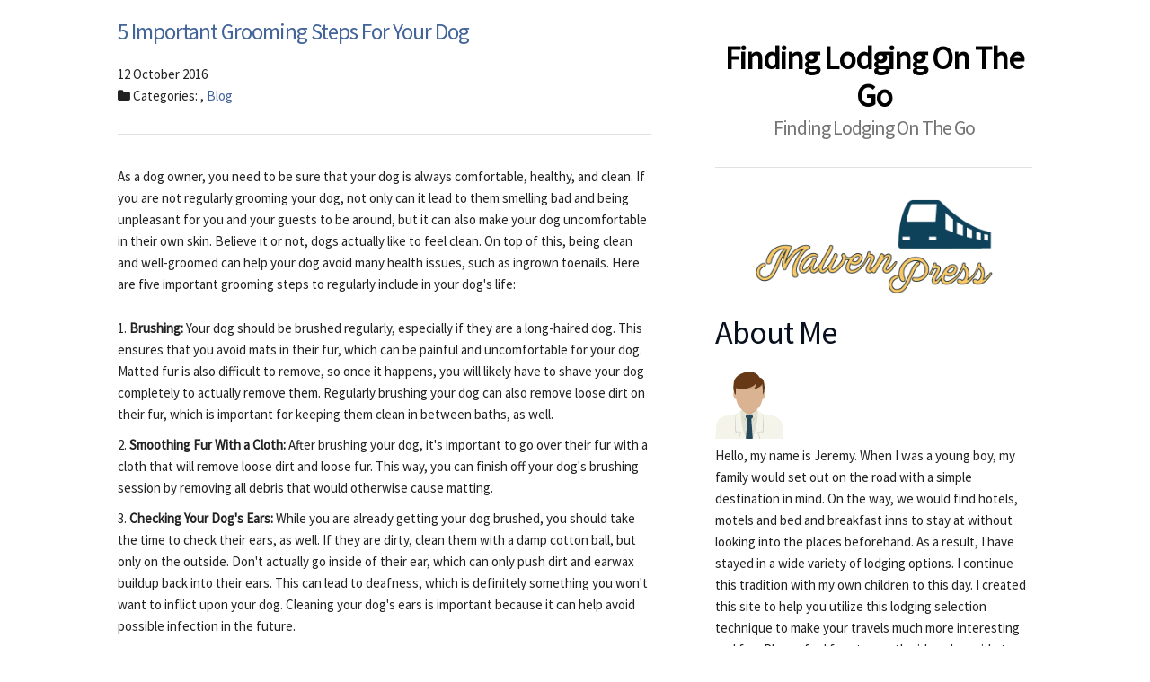

--- FILE ---
content_type: text/html
request_url: http://malvernpress.com/2016/10/12/5-important-grooming-steps-for-your-dog/
body_size: 4708
content:
<!DOCTYPE html>
<html>
<head>
    <meta charset="utf-8">
<meta name="viewport" content="width=device-width, initial-scale=1.0, maximum-scale=1">
<link rel="icon" type="image/ico" href="favicon.ico" sizes="16x16">
<link rel="stylesheet" href="//maxcdn.bootstrapcdn.com/font-awesome/4.5.0/css/font-awesome.min.css">


<meta name="description" content="Are you planning a road trip but aren&#39;t sure what types of places you want to stay at along the way? Click here for more information.">
 
<meta name="keywords" content="">
<link href="" rel="alternate" type="application/rss+xml" title="Finding Lodging On The Go" />
    <meta property="og:url" content="http://malvernpress.com/2016/10/12/5-important-grooming-steps-for-your-dog/"> 


<meta property="og:image" content="http://malvernpress.com/images/logo.png">


<meta property='og:title' content="5 Important Grooming Steps For Your Dog - Finding Lodging On The Go">
<meta property="og:type" content="article">

    <title>5 Important Grooming Steps For Your Dog - Finding Lodging On The Go</title>

    <link rel="stylesheet" href="/css/normalize.css">
    <link rel="stylesheet" href="/css/skeleton.css">
    <link rel="stylesheet" href="/css/custom.css">
    
<style>
        @import url('https://fonts.googleapis.com/css?family=Source%20Sans%20Pro');
        
        body {
             font-family: Source Sans Pro, 'Open Sans', "MS PGothic", sans-serif !important;
        }
</style>


    <script async src="https://cdnjs.cloudflare.com/ajax/libs/lunr.js/0.7.2/lunr.min.js"></script>
    <script src="/js/search.js"> </script>

    
</head>
<body>
    <div class="row">
        <div class="one column">&nbsp;</div>
        <div class="six columns main-body">
            
<article class="post">
    <header>
        <h2 class="title"><a href="http://malvernpress.com/2016/10/12/5-important-grooming-steps-for-your-dog/">5 Important Grooming Steps For Your Dog</a></h2>
        <p class="meta">
            
    12 October 2016




            
                <br />
                <i class="fa fa-folder"></i>&nbsp;Categories: <a href="/categories//" rel="category tag"></a>, <a href="/categories/blog/" rel="category tag">Blog</a>
                
                
        </p>
    </header>
    <hr/>
    <p>As a dog owner, you need to be sure that your dog is always comfortable, healthy, and clean. If you are not regularly grooming your dog, not only can it lead to them smelling bad and being unpleasant for you and your guests to be around, but it can also make your dog uncomfortable in their own skin. Believe it or not, dogs actually like to feel clean. On top of this, being clean and well-groomed can help your dog avoid many health issues, such as ingrown toenails. Here are five important grooming steps to regularly include in your dog's life:</p>

<ol>
	<li><strong>Brushing:&nbsp;</strong>Your dog should be brushed regularly, especially if they are a long-haired dog. This ensures that you avoid mats in their fur, which can be painful and uncomfortable for your dog. Matted fur is also difficult to remove, so once it happens, you will likely have to shave your dog completely to actually remove them. Regularly brushing your dog can also remove loose dirt on their fur, which is important for keeping them clean in between baths, as well.&nbsp;</li>
	<li><strong>Smoothing Fur With a Cloth:&nbsp;</strong>After brushing your dog, it's important to go over their fur with a cloth that will remove loose dirt and loose fur. This way, you can finish off your dog's brushing session by removing all debris that would otherwise cause matting.&nbsp;</li>
	<li><strong>Checking Your Dog's Ears:&nbsp;</strong>While you are already getting your dog brushed, you should take the time to check their ears, as well. If they are dirty, clean them with a damp cotton ball, but only on the outside. Don't actually go inside of their ear, which can only push dirt and earwax buildup back into their ears. This can lead to deafness, which is definitely something you won't want to inflict upon your dog. Cleaning your dog's ears is important because it can help avoid possible infection in the future.&nbsp;</li>
	<li><strong>Brushing Your Dog's Teeth:&nbsp;</strong>Brushing your dog's teeth every day is more important than you may think. Be sure to invest in a toothbrush and toothpaste specially designed for dogs. This is going to avoid infections in the mouth that can even lead to oral cancer. This is a type of cancer that spreads quickly, which is why it's so important to avoid.&nbsp;</li>
	<li><strong>Trimming Your Dog's Nails:&nbsp;</strong>Finally, you must be sure that you are regularly trimming your dog's nails. Be sure that you buy clippers designed for dogs that help&nbsp;you avoid cutting them too short. By cutting their nails, it helps avoid ingrown nails, as well as getting their nails caught on dirt or even carpet fibers that can lead to the nail being ripped out completely.&nbsp;</li>
</ol>

<p>When you follow these five grooming steps for your dog, you can be sure that they are in the best possible health. If you don't have time for this, then you can always have a groomer do all of this for you on a regular basis.&nbsp;For more information, contact local professionals like <a href="http://www.allcreaturesinn.com/services" target="_blank">All Creatures Inn</a>.</p>

    <script type="application/ld+json">
    {
        "@context": "http://schema.org", 
        "@type": "BlogPosting",
        "headline": "5 Important Grooming Steps For Your Dog",
        "genre": "",
        
        "wordcount": "496",
        "publisher": {
            "@type": "Organization",
            "name": "Finding Lodging On The Go",
            "logo": "http:\/\/malvernpress.com\/images\/logo.png"
        },
        "image": "http:\/\/malvernpress.com\/images\/logo.png",
        "url": "http:\/\/malvernpress.com\/2016\/10\/12\/5-important-grooming-steps-for-your-dog\/",
        "datePublished": "2016-10-12 14:34:58 \x2b0000",
        "dateCreated": "2016-10-12 14:34:58 \x2b0000",
        "dateModified": "2016-10-12 14:34:58 \x2b0000",
        "description": "",
        "articleBody": "As a dog owner, you need to be sure that your dog is always comfortable, healthy, and clean. If you are not regularly grooming your dog, not only can it lead to them smelling bad and being unpleasant for you and your guests to be around, but it can also make your dog uncomfortable in their own skin. Believe it or not, dogs actually like to feel clean. On top of this, being clean and well-groomed can help your dog avoid many health issues, such as ingrown toenails. Here are five important grooming steps to regularly include in your dog\x27s life:\n Brushing:\x26nbsp;Your dog should be brushed regularly, especially if they are a long-haired dog. This ensures that you avoid mats in their fur, which can be painful and uncomfortable for your dog. Matted fur is also difficult to remove, so once it happens, you will likely have to shave your dog completely to actually remove them. Regularly brushing your dog can also remove loose dirt on their fur, which is important for keeping them clean in between baths, as well.\x26nbsp; Smoothing Fur With a Cloth:\x26nbsp;After brushing your dog, it\x27s important to go over their fur with a cloth that will remove loose dirt and loose fur. This way, you can finish off your dog\x27s brushing session by removing all debris that would otherwise cause matting.\x26nbsp; Checking Your Dog\x27s Ears:\x26nbsp;While you are already getting your dog brushed, you should take the time to check their ears, as well. If they are dirty, clean them with a damp cotton ball, but only on the outside. Don\x27t actually go inside of their ear, which can only push dirt and earwax buildup back into their ears. This can lead to deafness, which is definitely something you won\x27t want to inflict upon your dog. Cleaning your dog\x27s ears is important because it can help avoid possible infection in the future.\x26nbsp; Brushing Your Dog\x27s Teeth:\x26nbsp;Brushing your dog\x27s teeth every day is more important than you may think. Be sure to invest in a toothbrush and toothpaste specially designed for dogs. This is going to avoid infections in the mouth that can even lead to oral cancer. This is a type of cancer that spreads quickly, which is why it\x27s so important to avoid.\x26nbsp; Trimming Your Dog\x27s Nails:\x26nbsp;Finally, you must be sure that you are regularly trimming your dog\x27s nails. Be sure that you buy clippers designed for dogs that help\x26nbsp;you avoid cutting them too short. By cutting their nails, it helps avoid ingrown nails, as well as getting their nails caught on dirt or even carpet fibers that can lead to the nail being ripped out completely.\x26nbsp;  When you follow these five grooming steps for your dog, you can be sure that they are in the best possible health. If you don\x27t have time for this, then you can always have a groomer do all of this for you on a regular basis.\x26nbsp;For more information, contact local professionals like All Creatures Inn.",
        "author": {
            "@type": "Person",
            "name": "Jimmie Bradley"
        }
    }
</script>
    <hr/>
    <strong> Share </strong>
<div>
    <a href="https://www.facebook.com/sharer.php?src=bm&u=http%3a%2f%2fmalvernpress.com%2f2016%2f10%2f12%2f5-important-grooming-steps-for-your-dog%2f&t=5%20Important%20Grooming%20Steps%20For%20Your%20Dog" onclick="window.open(this.href, 'PCwindow', 'width=550, height=250, menubar=no, toolbar=no, scrollbars=yes'); return false;"><i class="fa fa-facebook-square fa-2x"></i></a>
    <a href="https://twitter.com/intent/tweet?url=http%3a%2f%2fmalvernpress.com%2f2016%2f10%2f12%2f5-important-grooming-steps-for-your-dog%2f&text=5%20Important%20Grooming%20Steps%20For%20Your%20Dog&tw_p=tweetbutton" onclick="window.open(this.href, 'PCwindow', 'width=550, height=250, menubar=no, toolbar=no, scrollbars=yes'); return false;"><i class="fa fa-twitter-square fa-2x"></i></a>
    <a href="https://plus.google.com/share?url=http%3a%2f%2fmalvernpress.com%2f2016%2f10%2f12%2f5-important-grooming-steps-for-your-dog%2f" onclick="window.open(this.href, 'PCwindow', 'width=550, height=250, menubar=no, toolbar=no, scrollbars=yes'); return false;"><i class="fa fa-google-plus-square fa-2x"></i></a>
    <a href="https://www.linkedin.com/shareArticle?mini=true&url=http%3a%2f%2fmalvernpress.com%2f2016%2f10%2f12%2f5-important-grooming-steps-for-your-dog%2f&title=5%20Important%20Grooming%20Steps%20For%20Your%20Dog" onclick="window.open(this.href, 'PCwindow', 'width=550, height=250, menubar=no, toolbar=no, scrollbars=yes'); return false;"><i class="fa fa-linkedin-square fa-2x"></i></a>
</div>

</article>

        </div>
        <div class="one column">&nbsp;</div>
        <div class="four columns sidebar">
            <div class="row">
                <div class="twelve columns">
                    <h1 class="site-title"><a href="http://malvernpress.com">Finding Lodging On The Go</a></h1>
                    <h3 class="sub-title"><a href="http://malvernpress.com">Finding Lodging On The Go</a></h3>
                    <hr>
                    <a href="http://malvernpress.com">
                        <img class="logo" src="/images/logo.png" alt="Finding Lodging On The Go">
                    </a>
                </div>
            </div>
            <div class="row">
                <div class="twelve columns">
                    

    
    <div class="row">
    <div class="twelve columns">
        <h3>About Me</h3>
        <div class="text-center">
            <img class="img-thumbnail" alt="Finding Lodging On The Go" src="/images/avatar.png">
        </div>
        <p>
            Hello, my name is Jeremy. When I was a young boy, my family would set out on the road with a simple destination in mind. On the way, we would find hotels, motels and bed and breakfast inns to stay at without looking into the places beforehand. As a result, I have stayed in a wide variety of lodging options. I continue this tradition with my own children to this day. I created this site to help you utilize this lodging selection technique to make your travels much more interesting and fun. Please feel free to use the ideas I provide to make the most of your next trip.
        </p>
    </div>
</div>

    
    <div class="row">
    <div class="twelve columns">
        <h3>Latest Posts</h3>
         
            
            <div class="card">
                <div class="card-title"><a href="http://malvernpress.com/2024/12/30/experience-unmatched-comfort-and-style-with-a-luxury-cabin-rental/">Experience Unmatched Comfort and Style with a Luxury Cabin Rental </a></div>
                <small>
    30 December 2024



</small>
                <p>
                    A luxury cabin rental offers a serene escape from  <small>&hellip;</small>
                </p>
                <a href='http://malvernpress.com/2024/12/30/experience-unmatched-comfort-and-style-with-a-luxury-cabin-rental/'>Read More&nbsp;<i class="fa fa-arrow-right"></i></a>
            </div>
             
         
            
            <div class="card">
                <div class="card-title"><a href="http://malvernpress.com/2024/10/07/reasons-to-book-a-historic-hotel-for-your-anniversary/">Reasons to Book a Historic Hotel for Your Anniversary</a></div>
                <small>
    7 October 2024



</small>
                <p>
                    Anniversaries are milestones that deserve to be ce <small>&hellip;</small>
                </p>
                <a href='http://malvernpress.com/2024/10/07/reasons-to-book-a-historic-hotel-for-your-anniversary/'>Read More&nbsp;<i class="fa fa-arrow-right"></i></a>
            </div>
             
         
            
            <div class="card">
                <div class="card-title"><a href="http://malvernpress.com/2024/07/12/going-on-vacation-consider-staying-at-a-beach-hotel/">Going on Vacation? Consider Staying at a Beach Hotel</a></div>
                <small>
    12 July 2024



</small>
                <p>
                    When planning a vacation, the choice of accommodat <small>&hellip;</small>
                </p>
                <a href='http://malvernpress.com/2024/07/12/going-on-vacation-consider-staying-at-a-beach-hotel/'>Read More&nbsp;<i class="fa fa-arrow-right"></i></a>
            </div>
             
         
            
            <div class="card">
                <div class="card-title"><a href="http://malvernpress.com/2024/04/26/making-memories-and-leaving-a-positive-impact-on-a-country-lodging-trip/">Making Memories and Leaving a Positive Impact On a Country Lodging Trip</a></div>
                <small>
    26 April 2024



</small>
                <p>
                    Opt for a country retreat to break free from the u <small>&hellip;</small>
                </p>
                <a href='http://malvernpress.com/2024/04/26/making-memories-and-leaving-a-positive-impact-on-a-country-lodging-trip/'>Read More&nbsp;<i class="fa fa-arrow-right"></i></a>
            </div>
             
         
            
            <div class="card">
                <div class="card-title"><a href="http://malvernpress.com/2024/02/07/why-consider-lodging-with-an-ocean-view-for-your-next-vacation/">Why Consider Lodging with an Ocean View for Your Next Vacation</a></div>
                <small>
    7 February 2024



</small>
                <p>
                    Picture the profound vastness of the ocean, the rh <small>&hellip;</small>
                </p>
                <a href='http://malvernpress.com/2024/02/07/why-consider-lodging-with-an-ocean-view-for-your-next-vacation/'>Read More&nbsp;<i class="fa fa-arrow-right"></i></a>
            </div>
             
        
    </div>
</div>

    
    <div class="row">
    <div class="twelve columns">
        <h3>Tags</h3>
        <div class="tag-cloud">
            
            
        </div>
    </div>
</div>

    
    <form action="http://malvernpress.com/search/" method="GET">
    <div class="row">
        <div class="twelve columns">
            <input type="text" class="u-full-width" name="q">
        </div>
    </div>
    <div class="row">
        <div class="twelve columns u-cf">
            <button class="button-primary u-pull-left">Search</button>
        </div>
    </div>
</form>

                </div>
            </div>
        </div>
    </div>
<script defer src="https://static.cloudflareinsights.com/beacon.min.js/vcd15cbe7772f49c399c6a5babf22c1241717689176015" integrity="sha512-ZpsOmlRQV6y907TI0dKBHq9Md29nnaEIPlkf84rnaERnq6zvWvPUqr2ft8M1aS28oN72PdrCzSjY4U6VaAw1EQ==" data-cf-beacon='{"version":"2024.11.0","token":"fdc1b08456804f40ac383a3205208a95","r":1,"server_timing":{"name":{"cfCacheStatus":true,"cfEdge":true,"cfExtPri":true,"cfL4":true,"cfOrigin":true,"cfSpeedBrain":true},"location_startswith":null}}' crossorigin="anonymous"></script>
</body>
</html>